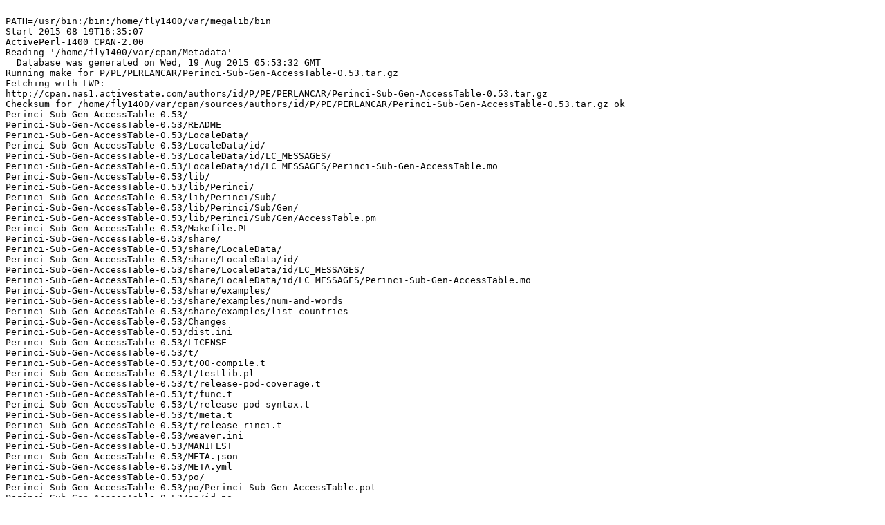

--- FILE ---
content_type: text/plain
request_url: https://ppm4.activestate.com/i686-linux/5.14/1400/P/PE/PERLANCAR/Perinci-Sub-Gen-AccessTable-0.53.d/log-20150819T163507.txt
body_size: 36540
content:

PATH=/usr/bin:/bin:/home/fly1400/var/megalib/bin
Start 2015-08-19T16:35:07
ActivePerl-1400 CPAN-2.00
Reading '/home/fly1400/var/cpan/Metadata'
  Database was generated on Wed, 19 Aug 2015 05:53:32 GMT
Running make for P/PE/PERLANCAR/Perinci-Sub-Gen-AccessTable-0.53.tar.gz
Fetching with LWP:
http://cpan.nas1.activestate.com/authors/id/P/PE/PERLANCAR/Perinci-Sub-Gen-AccessTable-0.53.tar.gz
Checksum for /home/fly1400/var/cpan/sources/authors/id/P/PE/PERLANCAR/Perinci-Sub-Gen-AccessTable-0.53.tar.gz ok
Perinci-Sub-Gen-AccessTable-0.53/
Perinci-Sub-Gen-AccessTable-0.53/README
Perinci-Sub-Gen-AccessTable-0.53/LocaleData/
Perinci-Sub-Gen-AccessTable-0.53/LocaleData/id/
Perinci-Sub-Gen-AccessTable-0.53/LocaleData/id/LC_MESSAGES/
Perinci-Sub-Gen-AccessTable-0.53/LocaleData/id/LC_MESSAGES/Perinci-Sub-Gen-AccessTable.mo
Perinci-Sub-Gen-AccessTable-0.53/lib/
Perinci-Sub-Gen-AccessTable-0.53/lib/Perinci/
Perinci-Sub-Gen-AccessTable-0.53/lib/Perinci/Sub/
Perinci-Sub-Gen-AccessTable-0.53/lib/Perinci/Sub/Gen/
Perinci-Sub-Gen-AccessTable-0.53/lib/Perinci/Sub/Gen/AccessTable.pm
Perinci-Sub-Gen-AccessTable-0.53/Makefile.PL
Perinci-Sub-Gen-AccessTable-0.53/share/
Perinci-Sub-Gen-AccessTable-0.53/share/LocaleData/
Perinci-Sub-Gen-AccessTable-0.53/share/LocaleData/id/
Perinci-Sub-Gen-AccessTable-0.53/share/LocaleData/id/LC_MESSAGES/
Perinci-Sub-Gen-AccessTable-0.53/share/LocaleData/id/LC_MESSAGES/Perinci-Sub-Gen-AccessTable.mo
Perinci-Sub-Gen-AccessTable-0.53/share/examples/
Perinci-Sub-Gen-AccessTable-0.53/share/examples/num-and-words
Perinci-Sub-Gen-AccessTable-0.53/share/examples/list-countries
Perinci-Sub-Gen-AccessTable-0.53/Changes
Perinci-Sub-Gen-AccessTable-0.53/dist.ini
Perinci-Sub-Gen-AccessTable-0.53/LICENSE
Perinci-Sub-Gen-AccessTable-0.53/t/
Perinci-Sub-Gen-AccessTable-0.53/t/00-compile.t
Perinci-Sub-Gen-AccessTable-0.53/t/testlib.pl
Perinci-Sub-Gen-AccessTable-0.53/t/release-pod-coverage.t
Perinci-Sub-Gen-AccessTable-0.53/t/func.t
Perinci-Sub-Gen-AccessTable-0.53/t/release-pod-syntax.t
Perinci-Sub-Gen-AccessTable-0.53/t/meta.t
Perinci-Sub-Gen-AccessTable-0.53/t/release-rinci.t
Perinci-Sub-Gen-AccessTable-0.53/weaver.ini
Perinci-Sub-Gen-AccessTable-0.53/MANIFEST
Perinci-Sub-Gen-AccessTable-0.53/META.json
Perinci-Sub-Gen-AccessTable-0.53/META.yml
Perinci-Sub-Gen-AccessTable-0.53/po/
Perinci-Sub-Gen-AccessTable-0.53/po/Perinci-Sub-Gen-AccessTable.pot
Perinci-Sub-Gen-AccessTable-0.53/po/id.po

  CPAN.pm: Building P/PE/PERLANCAR/Perinci-Sub-Gen-AccessTable-0.53.tar.gz

>>> /home/fly1400/ap1400/bin/perl-static Makefile.PL
Checking if your kit is complete...
Looks good
Generating a Unix-style Makefile
Writing Makefile for Perinci::Sub::Gen::AccessTable
Writing MYMETA.yml and MYMETA.json
>>> make
cp share/examples/list-countries blib/lib/auto/share/dist/Perinci-Sub-Gen-AccessTable/examples/list-countries
cp share/LocaleData/id/LC_MESSAGES/Perinci-Sub-Gen-AccessTable.mo blib/lib/auto/share/dist/Perinci-Sub-Gen-AccessTable/LocaleData/id/LC_MESSAGES/Perinci-Sub-Gen-AccessTable.mo
cp share/examples/num-and-words blib/lib/auto/share/dist/Perinci-Sub-Gen-AccessTable/examples/num-and-words
cp lib/Perinci/Sub/Gen/AccessTable.pm blib/lib/Perinci/Sub/Gen/AccessTable.pm
Manifying 1 pod document
  PERLANCAR/Perinci-Sub-Gen-AccessTable-0.53.tar.gz
  make -- OK
Running make test
>>> make test TEST_VERBOSE=1
Skip blib/lib/auto/share/dist/Perinci-Sub-Gen-AccessTable/examples/list-countries (unchanged)
Skip blib/lib/auto/share/dist/Perinci-Sub-Gen-AccessTable/LocaleData/id/LC_MESSAGES/Perinci-Sub-Gen-AccessTable.mo (unchanged)
Skip blib/lib/auto/share/dist/Perinci-Sub-Gen-AccessTable/examples/num-and-words (unchanged)
PERL_DL_NONLAZY=1 "/home/fly1400/ap1400/bin/perl-static" "-MExtUtils::Command::MM" "-MTest::Harness" "-e" "undef *Test::Harness::Switches; test_harness(1, 'blib/lib', 'blib/arch')" t/*.t
t/00-compile.t ............ 
1..1
ok 1 - Perinci/Sub/Gen/AccessTable.pm loaded ok
ok
t/func.t .................. 
    # Subtest: ordering, detail
    ok 1 - status = 200
    ok 2 - func returned
    ok 3 - meta returned
    ok 4 - common arg 'with_field_names' generated
    ok 5 - common arg 'detail' generated
    ok 6 - field selection arg 'fields' generated
    ok 7 - paging arg 'result_limit' generated
    ok 8 - paging arg 'result_start' generated
    ok 9 - ordering arg 'sort' generated
    ok 10 - ordering arg 'random' generated
    ok 11 - search arg 'query' generated
    ok 12 - sort on unknown sort fields -> fail
    ok 13 - sort on unsortable fields -> fail
        # Subtest: ascending sort
        ok 1 - status
        ok 2 - sort result
        1..2
    ok 14 - ascending sort
        # Subtest: descending sort
        ok 1 - status
        ok 2 - sort result
        1..2
    ok 15 - descending sort
        # Subtest: multiple fields sort
        ok 1 - status
        ok 2 - sort result
        1..2
    ok 16 - multiple fields sort
    1..16
ok 1 - ordering, detail
    # Subtest: random ordering
    ok 1 - status = 200
    ok 2 - func returned
    ok 3 - meta returned
    ok 4 - common arg 'with_field_names' generated
    ok 5 - common arg 'detail' generated
    ok 6 - field selection arg 'fields' generated
    ok 7 - paging arg 'result_limit' generated
    ok 8 - paging arg 'result_start' generated
    ok 9 - ordering arg 'sort' generated
    ok 10 - ordering arg 'random' generated
    ok 11 - search arg 'query' generated
    ok 12 - random order (50 runs)
    1..12
ok 2 - random ordering
    # Subtest: fields, with_field_names
    ok 1 - status = 200
    ok 2 - func returned
    ok 3 - meta returned
    ok 4 - common arg 'with_field_names' generated
    ok 5 - common arg 'detail' generated
    ok 6 - field selection arg 'fields' generated
    ok 7 - paging arg 'result_limit' generated
    ok 8 - paging arg 'result_start' generated
    ok 9 - ordering arg 'sort' generated
    ok 10 - ordering arg 'random' generated
    ok 11 - search arg 'query' generated
    ok 12 - mention unknown field in fields -> fail
        # Subtest: single field
        ok 1 - status
        ok 2 - result
        1..2
    ok 13 - single field
        # Subtest: multiple fields
        ok 1 - status
        ok 2 - result
        1..2
    ok 14 - multiple fields
        # Subtest: multiple duplicate fields
        ok 1 - status
        ok 2 - result
        1..2
    ok 15 - multiple duplicate fields
    1..15
ok 3 - fields, with_field_names
    # Subtest: filtering, aoa data
    ok 1 - status = 200
    ok 2 - func returned
    ok 3 - meta returned
    ok 4 - common arg 'with_field_names' generated
    ok 5 - common arg 'detail' generated
    ok 6 - field selection arg 'fields' generated
    ok 7 - paging arg 'result_limit' generated
    ok 8 - paging arg 'result_start' generated
    ok 9 - ordering arg 'sort' generated
    ok 10 - ordering arg 'random' generated
    ok 11 - search arg 'query' generated
        # Subtest: bool filter: F=1
        ok 1 - status = 200
        ok 2 - num_results = 2
        1..2
    ok 12 - bool filter: F=1
        # Subtest: bool filter: F.is=1
        ok 1 - status = 200
        ok 2 - num_results = 2
        1..2
    ok 13 - bool filter: F.is=1
        # Subtest: bool filter: F=0
        ok 1 - status = 200
        ok 2 - num_results = 2
        1..2
    ok 14 - bool filter: F=0
        # Subtest: bool filter: F.is=0
        ok 1 - status = 200
        ok 2 - num_results = 2
        1..2
    ok 15 - bool filter: F.is=0
        # Subtest: int filter: F
        ok 1 - status = 200
        ok 2 - num_results = 1
        1..2
    ok 16 - int filter: F
        # Subtest: int filter: F.in
        ok 1 - status = 200
        ok 2 - num_results = 3
        1..2
    ok 17 - int filter: F.in
        # Subtest: int filter: F.not_in
        ok 1 - status = 200
        ok 2 - num_results = 2
        1..2
    ok 18 - int filter: F.not_in
        # Subtest: int filter: F.min
        ok 1 - status = 200
        ok 2 - num_results = 1
        1..2
    ok 19 - int filter: F.min
        # Subtest: int filter: F.max
        ok 1 - status = 200
        ok 2 - num_results = 3
        1..2
    ok 20 - int filter: F.max
        # Subtest: float filter: F
        ok 1 - status = 200
        ok 2 - num_results = 1
        1..2
    ok 21 - float filter: F
        # Subtest: float filter: F.in
        ok 1 - status = 200
        ok 2 - num_results = 3
        1..2
    ok 22 - float filter: F.in
        # Subtest: float filter: F.not_in
        ok 1 - status = 200
        ok 2 - num_results = 2
        1..2
    ok 23 - float filter: F.not_in
        # Subtest: float filter: F.min
        ok 1 - status = 200
        ok 2 - num_results = 3
        1..2
    ok 24 - float filter: F.min
        # Subtest: float filter: F.max
        ok 1 - status = 200
        ok 2 - num_results = 2
        1..2
    ok 25 - float filter: F.max
        # Subtest: array filter: F.has t1
        ok 1 - status = 200
        ok 2 - num_results = 2
        1..2
    ok 26 - array filter: F.has t1
        # Subtest: array filter: F.lacks t2
        ok 1 - status = 200
        ok 2 - num_results = 2
        1..2
    ok 27 - array filter: F.lacks t2
        # Subtest: array filter: F.has t1 t2
        ok 1 - status = 200
        ok 2 - num_results = 1
        1..2
    ok 28 - array filter: F.has t1 t2
        # Subtest: ary f: F.lacks t1 t2
        ok 1 - status = 200
        ok 2 - num_results = 1
        1..2
    ok 29 - ary f: F.lacks t1 t2
        # Subtest: str filter: F
        ok 1 - status = 200
        ok 2 - num_results = 1
        1..2
    ok 30 - str filter: F
        # Subtest: str filter: F.in
        ok 1 - status = 200
        ok 2 - num_results = 1
        1..2
    ok 31 - str filter: F.in
        # Subtest: str filter: F.not_in
        ok 1 - status = 200
        ok 2 - num_results = 2
        1..2
    ok 32 - str filter: F.not_in
        # Subtest: str filter: F.min
        ok 1 - status = 200
        ok 2 - num_results = 3
        1..2
    ok 33 - str filter: F.min
        # Subtest: str filter: F.max
        ok 1 - status = 200
        ok 2 - num_results = 2
        1..2
    ok 34 - str filter: F.max
        # Subtest: str filter: F.xmin
        ok 1 - status = 200
        ok 2 - num_results = 2
        1..2
    ok 35 - str filter: F.xmin
        # Subtest: str filter: F.xmax
        ok 1 - status = 200
        ok 2 - num_results = 1
        1..2
    ok 36 - str filter: F.xmax
        # Subtest: str filter: F.contains
        ok 1 - status = 200
        ok 2 - num_results = 3
        1..2
    ok 37 - str filter: F.contains
        # Subtest: str filter: F.not_contains
        ok 1 - status = 200
        ok 2 - num_results = 1
        1..2
    ok 38 - str filter: F.not_contains
        # Subtest: str filter: F.matches
        ok 1 - status = 200
        ok 2 - num_results = 3
        1..2
    ok 39 - str filter: F.matches
        # Subtest: str filter: F.not_matches
        ok 1 - status = 200
        ok 2 - num_results = 1
        1..2
    ok 40 - str filter: F.not_matches
        # Subtest: date filter: F.min
        ok 1 - status = 200
        ok 2 - num_results = 3
        1..2
    ok 41 - date filter: F.min
        # Subtest: date filter: F.max
        ok 1 - status = 200
        ok 2 - num_results = 2
        1..2
    ok 42 - date filter: F.max
        # Subtest: date filter: F.xmin
        ok 1 - status = 200
        ok 2 - num_results = 2
        1..2
    ok 43 - date filter: F.xmin
        # Subtest: date filter: F.xmax
        ok 1 - status = 200
        ok 2 - num_results = 1
        1..2
    ok 44 - date filter: F.xmax
        # Subtest: date filter: F.is
        ok 1 - status = 200
        ok 2 - num_results = 1
        1..2
    ok 45 - date filter: F.is
        # Subtest: date filter: F.isnt
        ok 1 - status = 200
        ok 2 - num_results = 3
        1..2
    ok 46 - date filter: F.isnt
        # Subtest: date filter: invalid filter operand
        ok 1 - status = 200
        ok 2 - num_results = 0
        1..2
    ok 47 - date filter: invalid filter operand
        # Subtest: multiple filters
        ok 1 - status = 200
        ok 2 - num_results = 1
        1..2
    ok 48 - multiple filters
    1..48
ok 4 - filtering, aoa data
    # Subtest: paging
    ok 1 - status = 200
    ok 2 - func returned
    ok 3 - meta returned
    ok 4 - common arg 'with_field_names' generated
    ok 5 - common arg 'detail' generated
    ok 6 - field selection arg 'fields' generated
    ok 7 - paging arg 'result_limit' generated
    ok 8 - paging arg 'result_start' generated
    ok 9 - ordering arg 'sort' generated
    ok 10 - ordering arg 'random' generated
    ok 11 - search arg 'query' generated
        # Subtest: result_limit after ordering
        ok 1 - status = 200
        ok 2 - num of results = 2
        ok 3 - rec \#1
        ok 4 - rec \#2
        1..4
    ok 12 - result_limit after ordering
        # Subtest: result_start + result_limit
        ok 1 - status = 200
        ok 2 - num of results = 2
        ok 3 - rec \#1
        ok 4 - rec \#2
        1..4
    ok 13 - result_start + result_limit
    1..13
ok 5 - paging
    # Subtest: function table_data
    ok 1 - status = 200
    ok 2 - func returned
    ok 3 - meta returned
    ok 4 - common arg 'with_field_names' generated
    ok 5 - common arg 'detail' generated
    ok 6 - field selection arg 'fields' generated
    ok 7 - paging arg 'result_limit' generated
    ok 8 - paging arg 'result_start' generated
    ok 9 - ordering arg 'sort' generated
    ok 10 - ordering arg 'random' generated
    ok 11 - search arg 'query' generated
        # Subtest: bool filter: F=1
        ok 1 - status = 200
        ok 2 - num_results = 2
        1..2
    ok 12 - bool filter: F=1
    1..12
ok 6 - function table_data
    # Subtest: function table_data (filtered=>1)
    ok 1 - status = 200
    ok 2 - func returned
    ok 3 - meta returned
    ok 4 - common arg 'with_field_names' generated
    ok 5 - common arg 'detail' generated
    ok 6 - field selection arg 'fields' generated
    ok 7 - paging arg 'result_limit' generated
    ok 8 - paging arg 'result_start' generated
    ok 9 - ordering arg 'sort' generated
    ok 10 - ordering arg 'random' generated
    ok 11 - search arg 'query' generated
        # Subtest: bool filter: F=1
        ok 1 - status = 200
        ok 2 - num_results = 4
        1..2
    ok 12 - bool filter: F=1
    1..12
ok 7 - function table_data (filtered=>1)
    # Subtest: search
    ok 1 - status = 200
    ok 2 - func returned
    ok 3 - meta returned
    ok 4 - common arg 'with_field_names' generated
    ok 5 - common arg 'detail' generated
    ok 6 - field selection arg 'fields' generated
    ok 7 - paging arg 'result_limit' generated
    ok 8 - paging arg 'result_start' generated
    ok 9 - ordering arg 'sort' generated
    ok 10 - ordering arg 'random' generated
    ok 11 - search arg 'query' generated
        # Subtest: search b
        ok 1 - status = 200
        ok 2 - num_results = 1
        1..2
    ok 12 - search b
        # Subtest: search B
        ok 1 - status = 200
        ok 2 - num_results = 1
        1..2
    ok 13 - search B
    1..13
ok 8 - search
    # Subtest: search on array fields
    ok 1 - status = 200
    ok 2 - func returned
    ok 3 - meta returned
    ok 4 - common arg 'with_field_names' generated
    ok 5 - common arg 'detail' generated
    ok 6 - field selection arg 'fields' generated
    ok 7 - paging arg 'result_limit' generated
    ok 8 - paging arg 'result_start' generated
    ok 9 - ordering arg 'sort' generated
    ok 10 - ordering arg 'random' generated
    ok 11 - search arg 'query' generated
        # Subtest: search Apple
        ok 1 - status = 200
        ok 2 - num_results = 2
        1..2
    ok 12 - search Apple
        # Subtest: search pineapple
        ok 1 - status = 200
        ok 2 - num_results = 1
        1..2
    ok 13 - search pineapple
    1..13
ok 9 - search on array fields
    # Subtest: fields_searchable=0
    ok 1 - status = 200
    ok 2 - func returned
    ok 3 - meta returned
    ok 4 - common arg 'with_field_names' generated
    ok 5 - common arg 'detail' generated
    ok 6 - field selection arg 'fields' generated
    ok 7 - paging arg 'result_limit' generated
    ok 8 - paging arg 'result_start' generated
    ok 9 - ordering arg 'sort' generated
    ok 10 - ordering arg 'random' generated
    ok 11 - search arg 'query' generated
        # Subtest: doesn't search non-searchable field
        ok 1 - status = 200
        ok 2 - num_results = 0
        1..2
    ok 12 - doesn't search non-searchable field
        # Subtest: search searchable field
        ok 1 - status = 200
        ok 2 - num_results = 1
        1..2
    ok 13 - search searchable field
    1..13
ok 10 - fields_searchable=0
    # Subtest: case sensitive search
    ok 1 - status = 200
    ok 2 - func returned
    ok 3 - meta returned
    ok 4 - common arg 'with_field_names' generated
    ok 5 - common arg 'detail' generated
    ok 6 - field selection arg 'fields' generated
    ok 7 - paging arg 'result_limit' generated
    ok 8 - paging arg 'result_start' generated
    ok 9 - ordering arg 'sort' generated
    ok 10 - ordering arg 'random' generated
    ok 11 - search arg 'query' generated
        # Subtest: search b
        ok 1 - status = 200
        ok 2 - num_results = 1
        1..2
    ok 12 - search b
        # Subtest: search B
        ok 1 - status = 200
        ok 2 - num_results = 0
        1..2
    ok 13 - search B
    1..13
ok 11 - case sensitive search
    # Subtest: word search
    ok 1 - status = 200
    ok 2 - func returned
    ok 3 - meta returned
    ok 4 - common arg 'with_field_names' generated
    ok 5 - common arg 'detail' generated
    ok 6 - field selection arg 'fields' generated
    ok 7 - paging arg 'result_limit' generated
    ok 8 - paging arg 'result_start' generated
    ok 9 - ordering arg 'sort' generated
    ok 10 - ordering arg 'random' generated
    ok 11 - search arg 'query' generated
        # Subtest: word search b (1)
        ok 1 - status = 200
        ok 2 - num_results = 0
        1..2
    ok 12 - word search b (1)
        # Subtest: word search aa (2)
        ok 1 - status = 200
        ok 2 - num_results = 2
        1..2
    ok 13 - word search aa (2)
    1..13
ok 12 - word search
    # Subtest: custom search
    ok 1 - status = 200
    ok 2 - func returned
    ok 3 - meta returned
    ok 4 - common arg 'with_field_names' generated
    ok 5 - common arg 'detail' generated
    ok 6 - field selection arg 'fields' generated
    ok 7 - paging arg 'result_limit' generated
    ok 8 - paging arg 'result_start' generated
    ok 9 - ordering arg 'sort' generated
    ok 10 - ordering arg 'random' generated
    ok 11 - search arg 'query' generated
        # Subtest: search whatever
        ok 1 - status = 200
        ok 2 - num_results = 2
        1..2
    ok 12 - search whatever
    1..12
ok 13 - custom search
    # Subtest: default_arg_values
    ok 1 - status = 200
    ok 2 - func returned
    ok 3 - meta returned
    ok 4 - common arg 'with_field_names' generated
    ok 5 - common arg 'detail' generated
    ok 6 - field selection arg 'fields' generated
    ok 7 - paging arg 'result_limit' generated
    ok 8 - paging arg 'result_start' generated
    ok 9 - ordering arg 'sort' generated
    ok 10 - ordering arg 'random' generated
    ok 11 - search arg 'query' generated
        # Subtest: default value for f.min
        ok 1 - status = 200
        ok 2 - num_results = 2
        1..2
    ok 12 - default value for f.min
        # Subtest: default value for f.min
        ok 1 - status = 200
        ok 2 - num_results = 4
        1..2
    ok 13 - default value for f.min
    1..13
ok 14 - default_arg_values
    # Subtest: custom_filters
    ok 1 - status = 200
    ok 2 - func returned
    ok 3 - meta returned
    ok 4 - common arg 'with_field_names' generated
    ok 5 - common arg 'detail' generated
    ok 6 - field selection arg 'fields' generated
    ok 7 - paging arg 'result_limit' generated
    ok 8 - paging arg 'result_start' generated
    ok 9 - ordering arg 'sort' generated
    ok 10 - ordering arg 'random' generated
    ok 11 - search arg 'query' generated
        # Subtest: default value for cf2
        ok 1 - status = 200
        ok 2 - num_results = 2
        1..2
    ok 12 - default value for cf2
        # Subtest: cf2
        ok 1 - status = 200
        ok 2 - num_results = 3
        1..2
    ok 13 - cf2
        # Subtest: cf1
        ok 1 - status = 200
        ok 2 - num_results = 1
        1..2
    ok 14 - cf1
    1..14
ok 15 - custom_filters
    # Subtest: hooks
    ok 1 - status = 200
    ok 2 - func returned
    ok 3 - meta returned
    ok 4 - common arg 'with_field_names' generated
    ok 5 - common arg 'detail' generated
    ok 6 - field selection arg 'fields' generated
    ok 7 - paging arg 'result_limit' generated
    ok 8 - paging arg 'result_start' generated
    ok 9 - ordering arg 'sort' generated
    ok 10 - ordering arg 'random' generated
    ok 11 - search arg 'query' generated
        # Subtest: test query
        ok 1 - status = 200
        ok 2 - num_results = 2
        1..2
    ok 12 - test query
    ok 13 - hooks run
    1..13
ok 16 - hooks
    # Subtest: hook can abort func
    ok 1 - status = 200
    ok 2 - func returned
    ok 3 - meta returned
    ok 4 - common arg 'with_field_names' generated
    ok 5 - common arg 'detail' generated
    ok 6 - field selection arg 'fields' generated
    ok 7 - paging arg 'result_limit' generated
    ok 8 - paging arg 'result_start' generated
    ok 9 - ordering arg 'sort' generated
    ok 10 - ordering arg 'random' generated
    ok 11 - search arg 'query' generated
    ok 12
    1..12
ok 17 - hook can abort func
1..17
ok
t/meta.t .................. 
    # Subtest: pk must be in fields
    ok 1 - status = 400
    1..1
ok 1 - pk must be in fields
    # Subtest: pk must exist in table_spec
    ok 1 - status = 400
    1..1
ok 2 - pk must exist in table_spec
    # Subtest: fields must exist in table_spec
    ok 1 - status = 400
    1..1
ok 3 - fields must exist in table_spec
    # Subtest: fields in sort must exist in fields
    ok 1 - status = 400
    1..1
ok 4 - fields in sort must exist in fields
    # Subtest: spec generation
    ok 1 - status = 200
    ok 2 - func returned
    ok 3 - meta returned
    ok 4 - common arg 'with_field_names' generated
    ok 5 - common arg 'detail' generated
    ok 6 - field selection arg 'fields' generated
    ok 7 - paging arg 'result_limit' generated
    ok 8 - paging arg 'result_start' generated
    ok 9 - ordering arg 'sort' generated
    ok 10 - ordering arg 'random' generated
    ok 11 - search arg 'query' generated
    ok 12 - result/table property generated
    ok 13 - boolean filter arg 'b' generated
    ok 14 - boolean filter arg 'b.is' generated
    ok 15 - int filter arg 'i' generated
    ok 16 - int filter arg 'i.is' generated
    ok 17 - int filter arg 'i.in' generated
    ok 18 - int filter arg 'i.not_in' generated
    ok 19 - int filter arg 'i.min' generated
    ok 20 - int filter arg 'i.xmin' generated
    ok 21 - int filter arg 'i.max' generated
    ok 22 - int filter arg 'i.xmax' generated
    ok 23 - float filter arg 'f' generated
    ok 24 - float filter arg 'f.is' generated
    ok 25 - float filter arg 'f.in' generated
    ok 26 - float filter arg 'f.not_in' generated
    ok 27 - float filter arg 'f.min' generated
    ok 28 - float filter arg 'f.xmin' generated
    ok 29 - float filter arg 'f.max' generated
    ok 30 - float filter arg 'f.xmax' generated
    ok 31 - array filter arg 'a' generated
    ok 32 - array filter arg 'a.has' generated
    ok 33 - array filter arg 'a.lacks' generated
    ok 34 - str filter arg 's' generated
    ok 35 - str filter arg 's.is' generated
    ok 36 - str filter arg 's.in' generated
    ok 37 - str filter arg 's.not_in' generated
    ok 38 - str filter arg 's.contains' generated
    ok 39 - str filter arg 's.not_contains' generated
    ok 40 - str filter arg 's.matches' generated
    ok 41 - str filter arg 's.not_matches' generated
    ok 42 - str filter arg 's2' NOT generated
    ok 43 - str filter arg 's2.is' NOT generated
    ok 44 - str filter arg 's2.in' NOT generated
    ok 45 - str filter arg 's2.not_in' NOT generated
    ok 46 - str filter arg 's2.contains' NOT generated
    ok 47 - str filter arg 's2.not_contains' NOT generated
    ok 48 - str filter arg 's2.matches' NOT generated
    ok 49 - str filter arg 's2.not_matches' NOT generated
    ok 50 - str filter arg 's3' generated
    ok 51 - str filter arg 's3.is' generated
    ok 52 - str filter arg 's3.in' generated
    ok 53 - str filter arg 's3.not_in' generated
    ok 54 - str filter arg 's3.contains' generated
    ok 55 - str filter arg 's3.not_contains' generated
    ok 56 - str filter arg 's3.matches' NOT generated
    ok 57 - str filter arg 's3.not_matches' NOT generated
    ok 58 - date filter arg 'd' generated
    ok 59 - date filter arg 'd.is' generated
    ok 60 - date filter arg 'd.in' generated
    ok 61 - date filter arg 'd.not_in' generated
    ok 62 - date filter arg 'd.min' generated
    ok 63 - date filter arg 'd.xmin' generated
    ok 64 - date filter arg 'd.max' generated
    ok 65 - date filter arg 'd.xmax' generated
    1..65
ok 5 - spec generation
    # Subtest: disable filtering
    ok 1 - status = 200
    ok 2 - func returned
    ok 3 - meta returned
    ok 4 - common arg 'with_field_names' generated
    ok 5 - common arg 'detail' generated
    ok 6 - field selection arg 'fields' generated
    ok 7 - paging arg 'result_limit' generated
    ok 8 - paging arg 'result_start' generated
    ok 9 - ordering arg 'sort' generated
    ok 10 - ordering arg 'random' generated
    ok 11 - search arg 'query' not generated
    ok 12 - b
    ok 13 - b.is
    ok 14 - s3
    1..14
ok 6 - disable filtering
    # Subtest: disable search
    ok 1 - status = 200
    ok 2 - func returned
    ok 3 - meta returned
    ok 4 - common arg 'with_field_names' generated
    ok 5 - common arg 'detail' generated
    ok 6 - field selection arg 'fields' generated
    ok 7 - paging arg 'result_limit' generated
    ok 8 - paging arg 'result_start' generated
    ok 9 - ordering arg 'sort' generated
    ok 10 - ordering arg 'random' generated
    ok 11 - search arg 'query' not generated
    1..11
ok 7 - disable search
    # Subtest: disable field selection
    ok 1 - status = 200
    ok 2 - func returned
    ok 3 - meta returned
    ok 4 - common arg 'with_field_names' generated
    ok 5 - common arg 'detail' generated
    ok 6 - field selection arg 'fields' not generated
    ok 7 - paging arg 'result_limit' generated
    ok 8 - paging arg 'result_start' generated
    ok 9 - ordering arg 'sort' generated
    ok 10 - ordering arg 'random' generated
    ok 11 - search arg 'query' generated
    1..11
ok 8 - disable field selection
    # Subtest: disable ordering
    ok 1 - status = 200
    ok 2 - func returned
    ok 3 - meta returned
    ok 4 - common arg 'with_field_names' generated
    ok 5 - common arg 'detail' generated
    ok 6 - field selection arg 'fields' generated
    ok 7 - paging arg 'result_limit' generated
    ok 8 - paging arg 'result_start' generated
    ok 9 - ordering arg 'sort' not generated
    ok 10 - ordering arg 'random' not generated
    ok 11 - search arg 'query' generated
    1..11
ok 9 - disable ordering
    # Subtest: disable random ordering
    ok 1 - status = 200
    ok 2 - func returned
    ok 3 - meta returned
    ok 4 - common arg 'with_field_names' generated
    ok 5 - common arg 'detail' generated
    ok 6 - field selection arg 'fields' generated
    ok 7 - paging arg 'result_limit' generated
    ok 8 - paging arg 'result_start' generated
    ok 9 - ordering arg 'sort' generated
    ok 10 - ordering arg 'random' not generated
    ok 11 - search arg 'query' generated
    1..11
ok 10 - disable random ordering
    # Subtest: disable paging
    ok 1 - status = 200
    ok 2 - func returned
    ok 3 - meta returned
    ok 4 - common arg 'with_field_names' generated
    ok 5 - common arg 'detail' generated
    ok 6 - field selection arg 'fields' generated
    ok 7 - paging arg 'result_limit' not generated
    ok 8 - paging arg 'result_start' not generated
    ok 9 - ordering arg 'sort' generated
    ok 10 - ordering arg 'random' generated
    ok 11 - search arg 'query' generated
    1..11
ok 11 - disable paging
    # Subtest: default_sort
    ok 1 - status = 200
    ok 2 - func returned
    ok 3 - meta returned
    ok 4 - common arg 'with_field_names' generated
    ok 5 - common arg 'detail' generated
    ok 6 - field selection arg 'fields' generated
    ok 7 - paging arg 'result_limit' generated
    ok 8 - paging arg 'result_start' generated
    ok 9 - ordering arg 'sort' generated
    ok 10 - ordering arg 'random' generated
    ok 11 - search arg 'query' generated
        # Subtest: default_sort s
        ok 1 - status
        ok 2 - sort result
        1..2
    ok 12 - default_sort s
    1..12
ok 12 - default_sort
    # Subtest: default_random
    ok 1 - status = 200
    ok 2 - func returned
    ok 3 - meta returned
    ok 4 - common arg 'with_field_names' generated
    ok 5 - common arg 'detail' generated
    ok 6 - field selection arg 'fields' generated
    ok 7 - paging arg 'result_limit' generated
    ok 8 - paging arg 'result_start' generated
    ok 9 - ordering arg 'sort' generated
    ok 10 - ordering arg 'random' generated
    ok 11 - search arg 'query' generated
    ok 12 - random order (50 runs)
    1..12
ok 13 - default_random
    # Subtest: default_fields
    ok 1 - status = 200
    ok 2 - func returned
    ok 3 - meta returned
    ok 4 - common arg 'with_field_names' generated
    ok 5 - common arg 'detail' generated
    ok 6 - field selection arg 'fields' generated
    ok 7 - paging arg 'result_limit' generated
    ok 8 - paging arg 'result_start' generated
    ok 9 - ordering arg 'sort' generated
    ok 10 - ordering arg 'random' generated
    ok 11 - search arg 'query' generated
        # Subtest: default_fields s,b
        ok 1 - status
        ok 2 - sort result
        1..2
    ok 12 - default_fields s,b
    1..12
ok 14 - default_fields
    # Subtest: default_detail
    ok 1 - status = 200
    ok 2 - func returned
    ok 3 - meta returned
    ok 4 - common arg 'with_field_names' generated
    ok 5 - common arg 'detail' generated
    ok 6 - field selection arg 'fields' generated
    ok 7 - paging arg 'result_limit' generated
    ok 8 - paging arg 'result_start' generated
    ok 9 - ordering arg 'sort' generated
    ok 10 - ordering arg 'random' generated
    ok 11 - search arg 'query' generated
        # Subtest: default_detail 1
        ok 1 - status
        ok 2 - sort result
        1..2
    ok 12 - default_detail 1
    1..12
ok 15 - default_detail
    # Subtest: default_with_field_names
    ok 1 - status = 200
    ok 2 - func returned
    ok 3 - meta returned
    ok 4 - common arg 'with_field_names' generated
    ok 5 - common arg 'detail' generated
    ok 6 - field selection arg 'fields' generated
    ok 7 - paging arg 'result_limit' generated
    ok 8 - paging arg 'result_start' generated
    ok 9 - ordering arg 'sort' generated
    ok 10 - ordering arg 'random' generated
    ok 11 - search arg 'query' generated
        # Subtest: default_with_field_names 0
        ok 1 - status
        ok 2 - sort result
        1..2
    ok 12 - default_with_field_names 0
    1..12
ok 16 - default_with_field_names
    # Subtest: default_result_limit
    ok 1 - status = 200
    ok 2 - func returned
    ok 3 - meta returned
    ok 4 - common arg 'with_field_names' generated
    ok 5 - common arg 'detail' generated
    ok 6 - field selection arg 'fields' generated
    ok 7 - paging arg 'result_limit' generated
    ok 8 - paging arg 'result_start' generated
    ok 9 - ordering arg 'sort' generated
    ok 10 - ordering arg 'random' generated
    ok 11 - search arg 'query' generated
        # Subtest: default result_limit
        ok 1 - status = 200
        ok 2 - num_results = 2
        1..2
    ok 12 - default result_limit
        # Subtest: explicit result_limit
        ok 1 - status = 200
        ok 2 - num_results = 3
        1..2
    ok 13 - explicit result_limit
    1..13
ok 17 - default_result_limit
    # Subtest: option: extra_args
    ok 1 - status = 200
    ok 2 - func returned
    ok 3 - meta returned
    ok 4 - common arg 'with_field_names' generated
    ok 5 - common arg 'detail' generated
    ok 6 - field selection arg 'fields' generated
    ok 7 - paging arg 'result_limit' generated
    ok 8 - paging arg 'result_start' generated
    ok 9 - ordering arg 'sort' generated
    ok 10 - ordering arg 'random' generated
    ok 11 - search arg 'query' generated
    ok 12 - foo
    ok 13 - bar
    1..13
ok 18 - option: extra_args
    # Subtest: field spec property: include_by_default=0
    ok 1 - status = 200
    ok 2 - func returned
    ok 3 - meta returned
    ok 4 - common arg 'with_field_names' generated
    ok 5 - common arg 'detail' generated
    ok 6 - field selection arg 'fields' generated
    ok 7 - paging arg 'result_limit' generated
    ok 8 - paging arg 'result_start' generated
    ok 9 - ordering arg 'sort' generated
    ok 10 - ordering arg 'random' generated
    ok 11 - search arg 'query' generated
    ok 12 - 'with.F' arg generated
    ok 13 - f3 not included by default
    ok 14 - f3 included via with.f3
    1..14
ok 19 - field spec property: include_by_default=0
1..19
ok
t/release-pod-coverage.t .. skipped: these tests are for release candidate testing
t/release-pod-syntax.t .... skipped: these tests are for release candidate testing
t/release-rinci.t ......... skipped: these tests are for release candidate testing
All tests successful.
Files=6, Tests=37,  1 wallclock secs ( 0.12 usr  0.00 sys +  0.89 cusr  0.07 csys =  1.08 CPU)
Result: PASS
  PERLANCAR/Perinci-Sub-Gen-AccessTable-0.53.tar.gz
  make test TEST_VERBOSE=1 -- OK
<SOFTPKG NAME="Perinci-Sub-Gen-AccessTable" VERSION="0.53" DATE="2015-08-18">
  <AUTHOR CPAN="PERLANCAR">perlancar &lt;perlancar@gmail.com></AUTHOR>
  <ABSTRACT>Generate function (and its metadata) to read table data</ABSTRACT>
  <ARCHITECTURE NAME="i686-linux-thread-multi-5.14"/>
  <CODEBASE HREF="Perinci-Sub-Gen-AccessTable-0.53.tar.gz"/>
  <PROVIDE NAME="Perinci::Sub::Gen::AccessTable" VERSION="0.53"/>
  <REQUIRE NAME="Data::Sah::Normalize"/>
  <REQUIRE NAME="Data::Sah::Util::Type::Date" VERSION="0.68"/>
  <REQUIRE NAME="Function::Fallback::CoreOrPP"/>
  <REQUIRE NAME="Locale::Set"/>
  <REQUIRE NAME="Locale::TextDomain::UTF8"/>
  <REQUIRE NAME="Log::Any::IfLOG"/>
  <REQUIRE NAME="Perinci::Object::Metadata"/>
  <REQUIRE NAME="Perinci::Sub::Gen"/>
  <REQUIRE NAME="Perinci::Sub::GetArgs::Argv" VERSION="0.46"/>
  <REQUIRE NAME="Perinci::Sub::Property::result::table"/>
  <REQUIRE NAME="Perinci::Sub::Util" VERSION="0.32"/>
  <REQUIRE NAME="Rinci::" VERSION="1.001013"/>
  <REQUIRE NAME="TableDef::" VERSION="1.000004"/>
  <REQUIRE NAME="Time::Moment"/>
  <REQUIRE NAME="experimental::"/>
  <!-- Built 2015-08-19 with ActivePerl-1400 on cpanfly-suse83 (SuSE Linux 8.2 (i586), glibc 2.3.2 stable) log Perinci-Sub-Gen-AccessTable-0.53.d/log-20150819T163507.txt -->
</SOFTPKG>
>>> (cd /home/fly1400/var/cpan/build/Perinci-Sub-Gen-AccessTable-0.53-tsH7F1 && tar cvf - Perinci-Sub-Gen-AccessTable-0.53.ppd blib) | gzip -c >/home/fly1400/var/REPO/P/PE/PERLANCAR/Perinci-Sub-Gen-AccessTable-0.53.tar.gz
Perinci-Sub-Gen-AccessTable-0.53.ppd
blib/
blib/lib/
blib/lib/Perinci/
blib/lib/Perinci/Sub/
blib/lib/Perinci/Sub/Gen/
blib/lib/Perinci/Sub/Gen/AccessTable.pm
blib/lib/auto/
blib/lib/auto/share/
blib/lib/auto/share/dist/
blib/lib/auto/share/dist/Perinci-Sub-Gen-AccessTable/
blib/lib/auto/share/dist/Perinci-Sub-Gen-AccessTable/examples/
blib/lib/auto/share/dist/Perinci-Sub-Gen-AccessTable/examples/list-countries
blib/lib/auto/share/dist/Perinci-Sub-Gen-AccessTable/examples/num-and-words
blib/lib/auto/share/dist/Perinci-Sub-Gen-AccessTable/LocaleData/
blib/lib/auto/share/dist/Perinci-Sub-Gen-AccessTable/LocaleData/id/
blib/lib/auto/share/dist/Perinci-Sub-Gen-AccessTable/LocaleData/id/LC_MESSAGES/
blib/lib/auto/share/dist/Perinci-Sub-Gen-AccessTable/LocaleData/id/LC_MESSAGES/Perinci-Sub-Gen-AccessTable.mo
blib/man3/
blib/man3/Perinci::Sub::Gen::AccessTable.3
>>> mv /home/fly1400/var/cpan/build/Perinci-Sub-Gen-AccessTable-0.53-tsH7F1/Perinci-Sub-Gen-AccessTable-0.53.ppd /home/fly1400/var/REPO/P/PE/PERLANCAR
VmSize:	  138552 kB
Finished 2015-08-19T16:35:15
